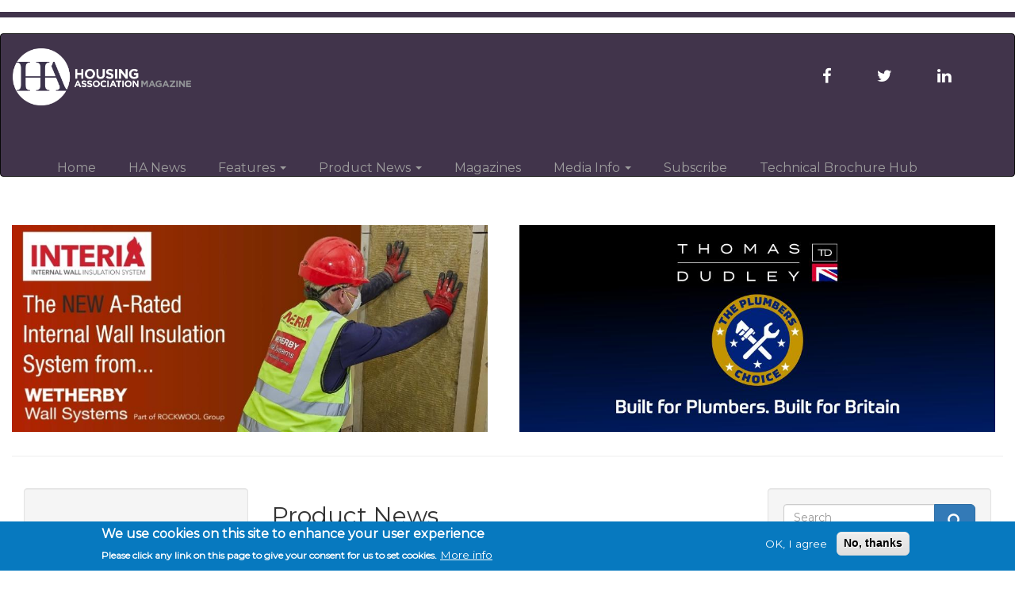

--- FILE ---
content_type: text/html; charset=UTF-8
request_url: https://www.hamag.co.uk/product-news?page=3
body_size: 72542
content:
<!DOCTYPE html>
<html  lang="en" dir="ltr">
  <head>
    <meta charset="utf-8" />
<script async src="https://www.googletagmanager.com/gtag/js?id=UA-129008123-1"></script>
<script>window.dataLayer = window.dataLayer || [];function gtag(){dataLayer.push(arguments)};gtag("js", new Date());gtag("set", "developer_id.dMDhkMT", true);gtag("config", "UA-129008123-1", {"groups":"default","anonymize_ip":true,"page_placeholder":"PLACEHOLDER_page_path","link_attribution":true});gtag("config", "G-386997829", {"groups":"default","page_placeholder":"PLACEHOLDER_page_location","link_attribution":true});</script>
<meta name="robots" content="index, follow" />
<link rel="canonical" href="https://www.hamag.co.uk/product-news" />
<meta property="fb:admins" content="HA-Magazine" />
<meta property="fb:pages" content="https://www.facebook.com/HA-Magazine-342545749835971/" />
<meta property="fb:app_id" content="342545749835971" />
<meta name="twitter:card" content="summary" />
<meta name="twitter:site" content="@ha_magazine" />
<meta name="twitter:description" content="Housing Association magazine" />
<meta name="twitter:title" content="Product News" />
<meta name="twitter:url" content="https://www.hamag.co.uk/product-news" />
<meta name="twitter:image:height" content="200" />
<meta name="twitter:image:width" content="300" />
<meta name="google-site-verification" content="https://hamag.co.uk/google679f48180e088fac.html" />
<meta name="Generator" content="Drupal 10 (https://www.drupal.org)" />
<meta name="MobileOptimized" content="width" />
<meta name="HandheldFriendly" content="true" />
<meta name="viewport" content="width=device-width, initial-scale=1.0" />
<style>div#sliding-popup, div#sliding-popup .eu-cookie-withdraw-banner, .eu-cookie-withdraw-tab {background: #0779bf} div#sliding-popup.eu-cookie-withdraw-wrapper { background: transparent; } #sliding-popup h1, #sliding-popup h2, #sliding-popup h3, #sliding-popup p, #sliding-popup label, #sliding-popup div, .eu-cookie-compliance-more-button, .eu-cookie-compliance-secondary-button, .eu-cookie-withdraw-tab { color: #ffffff;} .eu-cookie-withdraw-tab { border-color: #ffffff;}</style>
<link rel="icon" href="/sites/default/files/Housing-Association-LOGO_0.png" type="image/png" />
<script>window.a2a_config=window.a2a_config||{};a2a_config.callbacks=[];a2a_config.overlays=[];a2a_config.templates={};</script>

    <title>Product News - HA Magazine</title>
    <link rel="stylesheet" media="all" href="/sites/default/files/css/css_BPIc4VkAUf4_B6sHa05K-f0Jx8RoJPQTz1e_tEoxTSw.css?delta=0&amp;language=en&amp;theme=hamag&amp;include=eJxtzl0OgzAIAOALVXskQy11jaUYwDXeft1iosv2AuTjJ0CMxlAPD2cxJuFqLjCbmsDmkwBhY1kd7tPMvGbsibaSoc7o_-EUMcFezD2AYPGpHxygoTLhjb5lKRygDGpHyXU5kfqYogiY00MNyQdQdM-MTf0njsRxLydN19fvZ7hiX3cNQ2KhW_NHXgkwZ9I" />
<link rel="stylesheet" media="all" href="https://cdn.jsdelivr.net/npm/entreprise7pro-bootstrap@3.4.5/dist/css/bootstrap.min.css" integrity="sha256-J8Qcym3bYNXc/gGB6fs4vFv/XDiug+tOuXJlsIMrXzo=" crossorigin="anonymous" />
<link rel="stylesheet" media="all" href="https://cdn.jsdelivr.net/npm/@unicorn-fail/drupal-bootstrap-styles@0.0.2/dist/3.1.1/7.x-3.x/drupal-bootstrap.min.css" integrity="sha512-nrwoY8z0/iCnnY9J1g189dfuRMCdI5JBwgvzKvwXC4dZ+145UNBUs+VdeG/TUuYRqlQbMlL4l8U3yT7pVss9Rg==" crossorigin="anonymous" />
<link rel="stylesheet" media="all" href="https://cdn.jsdelivr.net/npm/@unicorn-fail/drupal-bootstrap-styles@0.0.2/dist/3.1.1/8.x-3.x/drupal-bootstrap.min.css" integrity="sha512-jM5OBHt8tKkl65deNLp2dhFMAwoqHBIbzSW0WiRRwJfHzGoxAFuCowGd9hYi1vU8ce5xpa5IGmZBJujm/7rVtw==" crossorigin="anonymous" />
<link rel="stylesheet" media="all" href="https://cdn.jsdelivr.net/npm/@unicorn-fail/drupal-bootstrap-styles@0.0.2/dist/3.2.0/7.x-3.x/drupal-bootstrap.min.css" integrity="sha512-U2uRfTiJxR2skZ8hIFUv5y6dOBd9s8xW+YtYScDkVzHEen0kU0G9mH8F2W27r6kWdHc0EKYGY3JTT3C4pEN+/g==" crossorigin="anonymous" />
<link rel="stylesheet" media="all" href="https://cdn.jsdelivr.net/npm/@unicorn-fail/drupal-bootstrap-styles@0.0.2/dist/3.2.0/8.x-3.x/drupal-bootstrap.min.css" integrity="sha512-JXQ3Lp7Oc2/VyHbK4DKvRSwk2MVBTb6tV5Zv/3d7UIJKlNEGT1yws9vwOVUkpsTY0o8zcbCLPpCBG2NrZMBJyQ==" crossorigin="anonymous" />
<link rel="stylesheet" media="all" href="https://cdn.jsdelivr.net/npm/@unicorn-fail/drupal-bootstrap-styles@0.0.2/dist/3.3.1/7.x-3.x/drupal-bootstrap.min.css" integrity="sha512-ZbcpXUXjMO/AFuX8V7yWatyCWP4A4HMfXirwInFWwcxibyAu7jHhwgEA1jO4Xt/UACKU29cG5MxhF/i8SpfiWA==" crossorigin="anonymous" />
<link rel="stylesheet" media="all" href="https://cdn.jsdelivr.net/npm/@unicorn-fail/drupal-bootstrap-styles@0.0.2/dist/3.3.1/8.x-3.x/drupal-bootstrap.min.css" integrity="sha512-kTMXGtKrWAdF2+qSCfCTa16wLEVDAAopNlklx4qPXPMamBQOFGHXz0HDwz1bGhstsi17f2SYVNaYVRHWYeg3RQ==" crossorigin="anonymous" />
<link rel="stylesheet" media="all" href="https://cdn.jsdelivr.net/npm/@unicorn-fail/drupal-bootstrap-styles@0.0.2/dist/3.4.0/8.x-3.x/drupal-bootstrap.min.css" integrity="sha512-tGFFYdzcicBwsd5EPO92iUIytu9UkQR3tLMbORL9sfi/WswiHkA1O3ri9yHW+5dXk18Rd+pluMeDBrPKSwNCvw==" crossorigin="anonymous" />
<link rel="stylesheet" media="all" href="/sites/default/files/css/css__FJ9GcJJn_rcBxs-U2GhgAF6J2FIMr2zT6T4k3Y9Kps.css?delta=9&amp;language=en&amp;theme=hamag&amp;include=eJxtzl0OgzAIAOALVXskQy11jaUYwDXeft1iosv2AuTjJ0CMxlAPD2cxJuFqLjCbmsDmkwBhY1kd7tPMvGbsibaSoc7o_-EUMcFezD2AYPGpHxygoTLhjb5lKRygDGpHyXU5kfqYogiY00MNyQdQdM-MTf0njsRxLydN19fvZ7hiX3cNQ2KhW_NHXgkwZ9I" />
<link rel="stylesheet" media="all" href="https://maxcdn.bootstrapcdn.com/font-awesome/4.5.0/css/font-awesome.min.css" />
<link rel="stylesheet" media="all" href="/sites/default/files/css/css_yglzFHnFowDM-jMjUus2wHONnPIuo6WTxnNLWYeIaig.css?delta=11&amp;language=en&amp;theme=hamag&amp;include=eJxtzl0OgzAIAOALVXskQy11jaUYwDXeft1iosv2AuTjJ0CMxlAPD2cxJuFqLjCbmsDmkwBhY1kd7tPMvGbsibaSoc7o_-EUMcFezD2AYPGpHxygoTLhjb5lKRygDGpHyXU5kfqYogiY00MNyQdQdM-MTf0njsRxLydN19fvZ7hiX3cNQ2KhW_NHXgkwZ9I" />
<link rel="stylesheet" media="all" href="//fonts.googleapis.com/css?family=Montserrat" />
<link rel="stylesheet" media="all" href="/sites/default/files/css/css_EcrY5lYAP2D5gA9VxwSQ8kBBwH_nrwk2EefQkrzuL0I.css?delta=13&amp;language=en&amp;theme=hamag&amp;include=eJxtzl0OgzAIAOALVXskQy11jaUYwDXeft1iosv2AuTjJ0CMxlAPD2cxJuFqLjCbmsDmkwBhY1kd7tPMvGbsibaSoc7o_-EUMcFezD2AYPGpHxygoTLhjb5lKRygDGpHyXU5kfqYogiY00MNyQdQdM-MTf0njsRxLydN19fvZ7hiX3cNQ2KhW_NHXgkwZ9I" />

    
  </head>
  <body class="path-product-news has-glyphicons">
    <a href="#main-content" class="visually-hidden focusable skip-link">
      Skip to main content
    </a>
    
      <div class="dialog-off-canvas-main-canvas" data-off-canvas-main-canvas>
    
          <header class="navbar navbar-inverse container-fluid" id="navbar" role="banner">
      
      <div class="navbar-header">
          <div class="region region-navigation">
          <a class="logo navbar-btn pull-left" href="/" title="Home" rel="home">
      <img src="/sites/default/files/HA-purple-white-logo_0.png" alt="Home" />
    </a>
      
  </div>

                          <button type="button" class="navbar-toggle" data-toggle="collapse" data-target="#navbar-collapse">
            <span class="sr-only">Toggle navigation</span>
            <span class="icon-bar"></span>
            <span class="icon-bar"></span>
            <span class="icon-bar"></span>
          </button>
              </div>

                    <div id="navbar-collapse" class="navbar-collapse collapse">
            <div class="region region-navigation-collapsible">
    <nav role="navigation" aria-labelledby="block-mainnavigation-menu" id="block-mainnavigation">
            
  <h2 class="visually-hidden" id="block-mainnavigation-menu">Main navigation</h2>
  

        
              <ul class="menu nav navbar-nav">
                            <li>
        <a href="/" data-drupal-link-system-path="&lt;front&gt;">Home</a>
                  </li>
                        <li>
        <a href="/latest-news" data-drupal-link-system-path="latest-news">HA News</a>
                  </li>
                        <li class="expanded dropdown">
        <a href="/ha-articles" class="dropdown-toggle" data-toggle="dropdown">Features <span class="caret"></span></a>
                                  <ul class="menu dropdown-menu">
                            <li>
        <a href="/articles" data-drupal-link-system-path="articles">Articles</a>
                  </li>
                        <li>
        <a href="/page/videos" data-drupal-link-system-path="page/videos">Videos</a>
                  </li>
        </ul>
  
            </li>
                        <li class="expanded dropdown">
        <a href="/product-news-test2" class="dropdown-toggle" data-toggle="dropdown">Product News <span class="caret"></span></a>
                                  <ul class="menu dropdown-menu">
                            <li>
        <a href="/product-news" data-drupal-link-system-path="product-news">Product News</a>
                  </li>
                        <li>
        <a href="/fire-safety-and-Security" data-drupal-link-system-path="fire-safety-and-Security">Fire, Safety &amp; Security</a>
                  </li>
                        <li>
        <a href="/interiors" data-drupal-link-system-path="interiors">Interiors</a>
                  </li>
                        <li>
        <a href="/heating-and-ventilation" data-drupal-link-system-path="heating-and-ventilation">Heating &amp; Ventilation</a>
                  </li>
                        <li>
        <a href="/sustainables" data-drupal-link-system-path="sustainables">Sustainability</a>
                  </li>
                        <li>
        <a href="/the-building-envelope" data-drupal-link-system-path="the-building-envelope">The Building Envelope</a>
                  </li>
        </ul>
  
            </li>
                        <li>
        <a href="/magazines" data-drupal-link-system-path="magazines">Magazines</a>
                  </li>
                        <li class="expanded dropdown">
        <a href="/contact" class="dropdown-toggle" data-toggle="dropdown">Media Info <span class="caret"></span></a>
                                  <ul class="menu dropdown-menu">
                            <li>
        <a href="/media-info" data-drupal-link-system-path="media-info">Media Info</a>
                  </li>
                        <li>
        <a href="/contact-us" data-drupal-link-system-path="contact-us">Contact Us</a>
                  </li>
        </ul>
  
            </li>
                        <li>
        <a href="/subscribe" data-drupal-link-system-path="subscribe">Subscribe</a>
                  </li>
                        <li>
        <a href="/Technical-Brochure-Hub" data-drupal-link-system-path="Technical-Brochure-Hub">Technical Brochure Hub</a>
                  </li>
        </ul>
  


  </nav>

  </div>

          <!-- Start: Social media links -->
                      <div class="social-media-hd">
                       <a href="https://www.facebook.com/housingassociationmag/"  class="facebook" target="_blank" ><i class="fa fa-facebook"></i></a>
                       <!-- <a href="https://plus.google.com/b/112158505915832625599/"  class="google-plus" target="_blank" ><i class="fa fa-google-plus"></i></a> -->
                       <a href="https://twitter.com/ha_magazine" class="twitter" target="_blank" ><i class="fa fa-twitter"></i></a>
                       <a href="https://www.linkedin.com/in/euromedia-associates-4a518a41/" class="linkedin" target="_blank"><i class="fa fa-linkedin"></i></a>
                       <!-- <a href="" class="pinterest" target="_blank" ><i class="fa fa-pinterest"></i></a>  -->
                       <!-- <a href="https://www.instagram.com/gardentradespecialist/" class="instagram" target="_blank"><i class="fa fa-instagram"></i></a> -->
                      </div>
                  <!-- End: Social media links -->
        </div>
            


    </header>
  
  <div role="main" class="main-container container-fluid js-quickedit-main-content">
    <div class="row">

                              <div class="col-sm-12" role="heading">
            
          </div>
              
                              <div class="col-sm-12" role="banner_header">
              <div class="region region-banner-header">
    <div class="views-element-container block block-views block-views-blockpage-banners-block-1" id="block-views-block-page-banners-block-1">
  
    
      <div class="content">
      <div class="form-group"><div class="banner-view view view-page-banners view-id-page_banners view-display-id-block_1 js-view-dom-id-1a9f6e106d976f1e9e0c42f30bbd23c174a770633e347e49a6c62906c0869669">
  
    
      
      <div class="view-content">
      

<div id="views-bootstrap-page-banners-block-1" class="carousel slide" data-ride="carousel" data-interval="8000" data-pause="hover" data-wrap="1">

    
    <div class="carousel-inner" role="listbox">
                                <div  class="item row active">
            <div class="col-sm-6">
                <a href="https://www.wall-systems.co.uk/interia-internal-wall-insulation-iwi-systems/    


" target="_blank">  <img loading="lazy" src="/sites/default/files/styles/banner_image_920_x_400/public/2025-12/HA%20InteriA%20Web%20Banner%20910px%20%20x%20395px%20.jpg?itok=V57My6bP" width="920" height="400" alt="The INTERIA: New A-Rated Internal Wall Insulation from Wetherby Wall Systems" title="The INTERIA: New A-Rated Internal Wall Insulation from Wetherby Wall Systems" class="img-responsive" />


</a>
                      </div>
                            <div class="col-sm-6">
                <a href="https://pages.thomasdudley.co.uk/Plumbers_Choice    


" target="_blank">  <img loading="lazy" src="/sites/default/files/styles/banner_image_920_x_400/public/2025-12/HA_Mag_Plumber%20Choice%20Banner2.jpg?itok=VDNsheEJ" width="920" height="400" alt="The Plumbers Choice: Built for PLumbers. Built for Britain" title="The Plumbers Choice: Built for PLumbers. Built for Britain" class="img-responsive" />


</a>
                      </div>
              </div>
                                      <div  class="item row">
            <div class="col-sm-6">
                <a href="https://valcan.co.uk/facade-hub/?utm_source=HAMag&amp;utm_medium=Banner&amp;utm_campaign=Jan-HA-Mag&amp;utm_id=Jan-HA-Mag%20%20%20%20%0A%0A%0A" target="_blank">  <img loading="lazy" src="/sites/default/files/styles/banner_image_920_x_400/public/2025-12/HA%20Magazine%20Banners-4-HA%20Magazine%20Banner.png?itok=oARin5BB" width="920" height="400" alt="Facade HUB 2026 - register for free" title="Facade HUB 2026 - register for free" class="img-responsive" />


</a>
                      </div>
                            <div class="col-sm-6">
                <a href="http://www.spirotech.co.uk    


" target="_blank">  <img loading="lazy" src="/sites/default/files/styles/banner_image_920_x_400/public/2025-11/SpiroTrap%20MBC%20Banner.jpg?itok=lIfDw0AU" width="920" height="400" alt="Keeping heating systems clean, efficient and reliable" title="Keeping heating systems clean, efficient and reliable" class="img-responsive" />


</a>
                      </div>
              </div>
                                      <div  class="item row">
            <div class="col-sm-6">
                <a href="https://idealheating.com/social-housing-heat-pumps    


" target="_blank">  <img loading="lazy" src="/sites/default/files/styles/banner_image_920_x_400/public/2025-10/IHD_251003_Housing_Association_Digital_Banner.jpg?itok=Ratvtogf" width="920" height="400" alt="A warranty that is more than paperwork" title="A warranty that is more than paperwork" class="img-responsive" />


</a>
                      </div>
                            <div class="col-sm-6">
                <a href="https://www.vicaima.com/en-gb/new-ideas/finishes/dekordor-hd-expressions    


" target="_blank">  <img loading="lazy" src="/sites/default/files/styles/banner_image_920_x_400/public/2025-10/Vicaima-DK-HD-Expressions-910x395px.jpg?itok=m1j8Y7aH" width="920" height="400" alt="Dekordor® HD Expressions Distintive Wood Character" title="Dekordor® HD Expressions Distintive Wood Character" class="img-responsive" />


</a>
                      </div>
              </div>
                                      <div  class="item row">
            <div class="col-sm-6">
                <a href="https://www.shelforce.com/products/fire-doors/    


" target="_blank">  <img loading="lazy" src="/sites/default/files/styles/banner_image_920_x_400/public/2025-10/October%2025%20Fireshel%20Banner-01.png?itok=0u8uEvUc" width="920" height="400" alt="The fire door solution you can trust" title="The fire door solution you can trust" class="img-responsive" />


</a>
                      </div>
                            <div class="col-sm-6">
                <a href="https://www.partb.co.uk/courses    


" target="_blank">  <img loading="lazy" src="/sites/default/files/styles/banner_image_920_x_400/public/2026-01/PART-B-FEB-APR-BANNER_0.jpg?itok=pisw_C1t" width="920" height="400" alt="Looking for fire safety training?" title="Looking for fire safety training?" class="img-responsive" />


</a>
                      </div>
              </div>
                                      <div  class="item row">
            <div class="col-sm-6">
                <a href="https://www.doordatasystems.co.uk    


" target="_blank">  <img loading="lazy" src="/sites/default/files/styles/banner_image_920_x_400/public/2025-05/DDS-Banner.jpg?itok=zJeU8UiJ" width="920" height="400" alt="The most advanced system for the management of fire doors" title="The most advanced system for the management of fire doors" class="img-responsive" />


</a>
                      </div>
                            <div class="col-sm-6">
                <a href="https://www.wall-systems.co.uk/soqel/    


" target="_blank">  <img loading="lazy" src="/sites/default/files/styles/banner_image_920_x_400/public/2025-03/Wetherby%20Wall%20Systems%20Ltd%20-%20Housing%20Association%20Web%20Banner%20-%20SOQEL%20%281%29.jpg?itok=vX2mIJ4T" width="920" height="400" alt="SOQEL A2 Rated EWI system" title="SOQEL A2 Rated EWI system" class="img-responsive" />


</a>
                      </div>
              </div>
                                      <div  class="item row">
            <div class="col-sm-6">
                <a href="https://www.outdoordeck.co.uk/finishes/zerodeck-porcelain    


" target="_blank">  <img loading="lazy" src="/sites/default/files/styles/banner_image_920_x_400/public/2025-09/Housing%20Association%20Web%20Banner%20V3.jpg?itok=6KzSZp80" width="920" height="400" alt="Zerodeck Porcelain Fire-Rated Decking" title="Zerodeck Porcelain Fire-Rated Decking" class="img-responsive" />


</a>
                      </div>
                            <div class="col-sm-6">
                <a href="https://www.akw-ltd.co.uk/virtualshowroom/    


" target="_blank">  <img loading="lazy" src="/sites/default/files/styles/banner_image_920_x_400/public/2025-09/FINAL-v1.0-AKW-HA-Magazine-Website-Banner-Virtual-Showroom.jpg?itok=M2WktAhR" width="920" height="400" alt="A digital innovation from AKW" title="A digital innovation from AKW" class="img-responsive" />


</a>
                      </div>
              </div>
                                      <div  class="item row">
            <div class="col-sm-6">
                <a href="https://pendock.co.uk/casings-for-services/?utm_source=HA%20online&amp;utm_medium=Web%20banner-May%202025&amp;utm_campaign=Prof%E2%80%A6%20%20%20%20%0A%0A%0A" target="_blank">  <img loading="lazy" src="/sites/default/files/styles/banner_image_920_x_400/public/2025-02/PEN-T4266%20-%20HA%20-%20Web%20banner%20-%20Feb%2025%20-%20910x395.jpg?itok=l-Zp80QD" width="920" height="400" alt="For the perfect finish PENDOCK" title="For the perfect finish PENDOCK" class="img-responsive" />


</a>
                      </div>
                            <div class="col-sm-6">
                <a href="https://www.cornerstone-ltd.co.uk    


" target="_blank">  <img loading="lazy" src="/sites/default/files/styles/banner_image_920_x_400/public/2025-01/Cornerstone-Banner.jpg?itok=DDC134DH" width="920" height="400" alt="End the damp and mould SOS" title="End the damp and mould SOS" class="img-responsive" />


</a>
                      </div>
              </div>
                                      <div  class="item row">
            <div class="col-sm-6">
                <a href="http://www.shelforce.com    


" target="_blank">  <img loading="lazy" src="/sites/default/files/styles/banner_image_920_x_400/public/2025-01/Shelforce%20Banner%20Jan%202025.jpg?itok=eA6-E9mM" width="920" height="400" alt="Your social housing partner" title="You social housing partner" class="img-responsive" />


</a>
                      </div>
            </div>

    </div>

    </div>
  
            <div class="view-footer">
      <hr>
    </div>
    </div>
</div>

    </div>
  </div>

  </div>

          </div>
              
                              <aside class="col-sm-3" role="complementary">
              <div class="well region region-sidebar-first">
    <div class="views-element-container block block-views block-views-blocksubscribe-sidebar-block-1" id="block-hamag-views-block-subscribe-sidebar-block-1">
  
    
      <div class="content">
      <div class="form-group"><div class="skyscraper-view view view-subscribe-sidebar view-id-subscribe_sidebar view-display-id-block_1 js-view-dom-id-765fed12356eda4b7bc63461fd95e5a732de71d149ff7488d3ec6cbc66848394">
  
    
      
      <div class="view-content">
          <div class="views-row"><div class="views-field views-field-field-image"><div class="field-content"><a href="https://bit.ly/4fvivqM   

 " target="_blank">  <img loading="lazy" src="/sites/default/files/2024-11/subs-forms.jpg" width="250" height="250" alt="HA Magazine FREE Subscription" title="HA Magazine FREE Subscription" class="img-responsive" />

</a></div></div></div>

    </div>
  
          </div>
</div>

    </div>
  </div>
<div class="views-element-container block block-views block-views-blockhomepage-page-skyscrapers-block-65" id="block-hamag-views-block-homepage-page-skyscrapers-block-65">
  
    
      <div class="content">
      <div class="form-group"><div class="skyscraper-view view view-homepage-page-skyscrapers view-id-homepage_page_skyscrapers view-display-id-block_65 js-view-dom-id-ef31a84e415d719dfb6e62676c4ae157ad6823413c6fd8df3afc142b916597ea">
  
    
      
      <div class="view-content">
          <div class="views-row"><div class="views-field views-field-field-image"><div class="field-content"><a href="https://www.youtube.com/watch?v=F5vtHGh2LNo%20%20%20%0A%0A" target="_blank">  <img loading="lazy" src="/sites/default/files/2025-02/Shelforce-button_2.jpg" width="264" height="428" alt="Shelforce leading manufacturers of PVCu windows &amp; doors" title="Shelforce leading manufacturers of PVCu windows &amp; doors" class="img-responsive" />

</a></div></div></div>

    </div>
  
          </div>
</div>

    </div>
  </div>
<div class="views-element-container block block-views block-views-blockhomepage-page-skyscrapers-block-37" id="block-hamag-views-block-homepage-page-skyscrapers-block-37">
  
    
      <div class="content">
      <div class="form-group"><div class="skyscraper-view view view-homepage-page-skyscrapers view-id-homepage_page_skyscrapers view-display-id-block_37 js-view-dom-id-fd7c5e7c94e552a89eec92e8781f109fa29202d295b28b30cf879c3bbe5145ac">
  
    
      
      <div class="view-content">
          <div class="views-row"><div class="views-field views-field-field-image"><div class="field-content"><a href="https://goplastic.co.uk/product/normandie-bin-bays/   

" target="_blank">  <img loading="lazy" src="/sites/default/files/2024-03/Go%20Plastic%20button.jpg" width="264" height="300" alt="Bin Bay Screens - solid recycled plastic" title="Bin Bay Screens - solid recycled plastic" class="img-responsive" />

</a></div></div></div>

    </div>
  
          </div>
</div>

    </div>
  </div>
<div class="views-element-container block block-views block-views-blockhomepage-page-skyscrapers-block-18" id="block-hamag-views-block-homepage-page-skyscrapers-block-18">
  
    
      <div class="content">
      <div class="form-group"><div class="skyscraper-view view view-homepage-page-skyscrapers view-id-homepage_page_skyscrapers view-display-id-block_18 js-view-dom-id-52c3d15248b2abc031d0a12cea4ecb6dc5679c1369256b8cdb141ba1c3611a1e">
  
    
      
  
          </div>
</div>

    </div>
  </div>
<div class="views-element-container block block-views block-views-blockhomepage-page-skyscrapers-block-17" id="block-views-block-homepage-page-skyscrapers-block-17">
  
    
      <div class="content">
      <div class="form-group"><div class="skyscraper-view view view-homepage-page-skyscrapers view-id-homepage_page_skyscrapers view-display-id-block_17 js-view-dom-id-210831e856baa21f4f36741d859fab367a1067acfcd4a2bb4016c7076eba5fec">
  
    
      
  
          </div>
</div>

    </div>
  </div>

  </div>

          </aside>
              
            
      <section class="col-sm-6">

                
                
                
                
                          <a id="main-content"></a>
            <div class="region region-content">
    <div data-drupal-messages-fallback class="hidden"></div>    <h1 class="page-header">Product News</h1>

  <div class="views-element-container form-group"><div class="view view-product-news view-id-product_news view-display-id-page_1 js-view-dom-id-266f16ad6a283b141ad809fff747eb7edddb77154eb27ed57cb80152d63cf939">
  
    
      <div class="view-header">
      
    </div>
      
      <div class="view-content">
      <div id="views-bootstrap-product-news-page-1"  class="grid views-view-grid horizontal">
            <div class="row">
                  <div class="grid-item col col-xs-12 col-sm-12 col-md-4 col-lg-3">
            <h4 class="views-field views-field-title grid-title"><span class="field-content"><a href="/building-envelope/valcan-reclads-southampton-residential-block" hreflang="en">Valcan reclads Southampton residential block</a></span></h4><div class="views-field views-field-field-image"><div class="field-content"><div class="grid-image_6085" style="background-image: url('https://www.hamag.co.uk/sites/default/files/styles/grid_style_400_x_300/public/2025-05/600px_Empire-Gantry-10_0.jpg?itok=hug-3xg2');">
  &nbsp;
</div>
</div></div><div class="views-field views-field-body grid-overlay"><div class="field-content"><p>Empire View and Gantry Court are nine-storey residential blocks close to the centre of Southampton. Due to fire safety concerns, in 2021 works…</p></div></div><strong class="views-field views-field-field-categories grid-category"><div class="field-content"><a href="/product-news/exterior-building-envelope" hreflang="en">The Building Envelope</a></div></strong>
          </div>
                      <div class="clearfix visible-xs-block"></div>
          
                      <div class="clearfix visible-sm-block"></div>
          
          
                            <div class="grid-item col col-xs-12 col-sm-12 col-md-4 col-lg-3">
            <h4 class="views-field views-field-title grid-title"><span class="field-content"><a href="/building-envelope/ejots-crack-preventing-reveal-beads-help-optimise-ewi-performance" hreflang="en">EJOT’s crack-preventing reveal beads help optimise EWI performance </a></span></h4><div class="views-field views-field-field-image"><div class="field-content"><div class="grid-image_6080" style="background-image: url('https://www.hamag.co.uk/sites/default/files/styles/grid_style_400_x_300/public/2025-05/600px_8.jpg?itok=ipjQdzuY');">
  &nbsp;
</div>
</div></div><div class="views-field views-field-body grid-overlay"><div class="field-content"><p>EJOT’s range of innovative PVC profiles can play a key role in minimising the risk of cracks developing around window and door frames in rendered…</p></div></div><strong class="views-field views-field-field-categories grid-category"><div class="field-content"><a href="/product-news/exterior-building-envelope" hreflang="en">The Building Envelope</a></div></strong>
          </div>
                      <div class="clearfix visible-xs-block"></div>
          
                      <div class="clearfix visible-sm-block"></div>
          
          
                            <div class="grid-item col col-xs-12 col-sm-12 col-md-4 col-lg-3">
            <h4 class="views-field views-field-title grid-title"><span class="field-content"><a href="/heating-and-ventilation/preparing-net-zero-role-data-and-collaboration-decarbonising-social-housing" hreflang="en">Preparing for Net Zero: The Role of Data and Collaboration in Decarbonising Social Housing</a></span></h4><div class="views-field views-field-field-image"><div class="field-content"><div class="grid-image_6072" style="background-image: url('https://www.hamag.co.uk/sites/default/files/styles/grid_style_400_x_300/public/2025-05/600pxCROP_RS3442_Kelso-2122_Semi-detached.jpg?itok=HdS1TvC-');">
  &nbsp;
</div>
</div></div><div class="views-field views-field-body grid-overlay"><div class="field-content"><p><em><strong>Ian Cochran, Head of Consultancy at Changeworks, on how the organisation is supporting housing associations in Scotland to prepare for…</strong></em></p></div></div><strong class="views-field views-field-field-categories grid-category"><div class="field-content"><a href="/product-news/heating" hreflang="en">Heating and Ventilation</a></div></strong>
          </div>
                      <div class="clearfix visible-xs-block"></div>
          
                      <div class="clearfix visible-sm-block"></div>
          
                      <div class="clearfix visible-md-block"></div>
          
                            <div class="grid-item col col-xs-12 col-sm-12 col-md-4 col-lg-3">
            <h4 class="views-field views-field-title grid-title"><span class="field-content"><a href="/refurb-and-maintenance/arma-metal-pipe-boxing-energy-efficient-heating" hreflang="en">Arma metal pipe boxing for energy efficient heating.</a></span></h4><div class="views-field views-field-field-image"><div class="field-content"><div class="grid-image_6066" style="background-image: url('https://www.hamag.co.uk/sites/default/files/styles/grid_style_400_x_300/public/2025-05/600px_01-IMG_2827-corrected-MASTER-300dpi-edit-GF-2-1500x1000px_0.jpg?itok=ipWZ6blm');">
  &nbsp;
</div>
</div></div><div class="views-field views-field-body grid-overlay"><div class="field-content"><p>With carbon reduction and energy efficiency driving the installation of cleaner heating solutions, the need to conceal exterior pipework and…</p></div></div><strong class="views-field views-field-field-categories grid-category"><div class="field-content"><a href="/product-news/refurb" hreflang="en">Refurb and maintenance</a></div></strong>
          </div>
                      <div class="clearfix visible-xs-block"></div>
          
                      <div class="clearfix visible-sm-block"></div>
          
          
                      <div class="clearfix visible-lg-block"></div>
                        </div>
          <div class="row">
                  <div class="grid-item col col-xs-12 col-sm-12 col-md-4 col-lg-3">
            <h4 class="views-field views-field-title grid-title"><span class="field-content"><a href="/heating-and-ventilation/vericon-systems-launches-new-mouldsense-solution-help-landlords-and-tenants" hreflang="en">Vericon Systems launches new MouldSense solution to help landlords and tenants breathe easy</a></span></h4><div class="views-field views-field-field-image"><div class="field-content"><div class="grid-image_6055" style="background-image: url('https://www.hamag.co.uk/sites/default/files/styles/grid_style_400_x_300/public/2025-05/VS_ALguide_image2.jpg?itok=8rgQ_FiA');">
  &nbsp;
</div>
</div></div><div class="views-field views-field-body grid-overlay"><div class="field-content"><p>Vericon Systems, a leading manufacturer of remote technologies to manage and control essential building services, has launched MouldSense, a new…</p></div></div><strong class="views-field views-field-field-categories grid-category"><div class="field-content"><a href="/product-news/heating" hreflang="en">Heating and Ventilation</a></div></strong>
          </div>
                      <div class="clearfix visible-xs-block"></div>
          
                      <div class="clearfix visible-sm-block"></div>
          
          
                            <div class="grid-item col col-xs-12 col-sm-12 col-md-4 col-lg-3">
            <h4 class="views-field views-field-title grid-title"><span class="field-content"><a href="/building-envelope/wetherby-wall-systems-launches-uks-first-fire-tested-below-dpc-insulation-system" hreflang="en">Wetherby Wall Systems launches the UK’s first Fire-Tested Below DPC Insulation System</a></span></h4><div class="views-field views-field-field-image"><div class="field-content"><div class="grid-image_6047" style="background-image: url('https://www.hamag.co.uk/sites/default/files/styles/grid_style_400_x_300/public/2025-04/5_HECKinar_FOKUS_Sockel_1_FB_1200x628%281%29_1.jpg?itok=9kXAlCbS');">
  &nbsp;
</div>
</div></div><div class="views-field views-field-body grid-overlay"><div class="field-content"><p>Wetherby Wall Systems, part of the ROCKWOOL Group, is delighted to announce the launch of SOQEL A2, a fully compliant, impact-resistant, and…</p></div></div><strong class="views-field views-field-field-categories grid-category"><div class="field-content"><a href="/product-news/exterior-building-envelope" hreflang="en">The Building Envelope</a></div></strong>
          </div>
                      <div class="clearfix visible-xs-block"></div>
          
                      <div class="clearfix visible-sm-block"></div>
          
          
                            <div class="grid-item col col-xs-12 col-sm-12 col-md-4 col-lg-3">
            <h4 class="views-field views-field-title grid-title"><span class="field-content"><a href="/fire-security-and-safety/making-tenants-property-safe-wind-uplift-solutions-keep-pavers-place" hreflang="en">Making Tenants &amp; Property Safe: Wind uplift solutions to keep pavers in place</a></span></h4><div class="views-field views-field-field-image"><div class="field-content"><div class="grid-image_6040" style="background-image: url('https://www.hamag.co.uk/sites/default/files/styles/grid_style_400_x_300/public/2025-04/600px_testing-A-FIX-WIND-SAFE_0.jpg?itok=98Mt_gMO');">
  &nbsp;
</div>
</div></div><div class="views-field views-field-body grid-overlay"><div class="field-content"><p>With ‘once in a generation’ weather events becoming more frequent and the increase in outdoor space on tall buildings, it’s no wonder that many of…</p></div></div><strong class="views-field views-field-field-categories grid-category"><div class="field-content"><a href="/product-news/housingservices" hreflang="en">Fire, Security and Safety</a></div></strong>
          </div>
                      <div class="clearfix visible-xs-block"></div>
          
                      <div class="clearfix visible-sm-block"></div>
          
                      <div class="clearfix visible-md-block"></div>
          
                            <div class="grid-item col col-xs-12 col-sm-12 col-md-4 col-lg-3">
            <h4 class="views-field views-field-title grid-title"><span class="field-content"><a href="/refurb-and-maintenance/valcans-evverlapr-a2-fire-rated-fibre-cement-planks-chosen-refurbishment" hreflang="en">Valcan’s Evverlap® A2 Fire Rated Fibre Cement Planks chosen for refurbishment project in Bodmin, Cornwall</a></span></h4><div class="views-field views-field-field-image"><div class="field-content"><div class="grid-image_6025" style="background-image: url('https://www.hamag.co.uk/sites/default/files/styles/grid_style_400_x_300/public/2025-04/cropped.jpg?itok=Xg9KgFdy');">
  &nbsp;
</div>
</div></div><div class="views-field views-field-body grid-overlay"><div class="field-content"><p>The construction project at Gregorys Court in Bodmin, Cornwall, was part of a £79 Million upgrade to council houses across the region. The…</p></div></div><strong class="views-field views-field-field-categories grid-category"><div class="field-content"><a href="/product-news/refurb" hreflang="en">Refurb and maintenance</a></div></strong>
          </div>
                      <div class="clearfix visible-xs-block"></div>
          
                      <div class="clearfix visible-sm-block"></div>
          
          
                      <div class="clearfix visible-lg-block"></div>
                        </div>
          <div class="row">
                  <div class="grid-item col col-xs-12 col-sm-12 col-md-4 col-lg-3">
            <h4 class="views-field views-field-title grid-title"><span class="field-content"><a href="/refurb-and-maintenance/uk-boxings-easily-covers-fire-sprinkler-pipework" hreflang="en">UK Boxings easily covers fire sprinkler pipework </a></span></h4><div class="views-field views-field-field-image"><div class="field-content"><div class="grid-image_6015" style="background-image: url('https://www.hamag.co.uk/sites/default/files/styles/grid_style_400_x_300/public/2025-04/600px-image-1_0.jpg?itok=lJ1hXOLx');">
  &nbsp;
</div>
</div></div><div class="views-field views-field-body grid-overlay"><div class="field-content"><p>When retro-fitting fire sprinkler systems, the UK Boxings range of pre-finished pipe and fire sprinkler boxing provides a consistent finish to…</p></div></div><strong class="views-field views-field-field-categories grid-category"><div class="field-content"><a href="/product-news/refurb" hreflang="en">Refurb and maintenance</a></div></strong>
          </div>
                      <div class="clearfix visible-xs-block"></div>
          
                      <div class="clearfix visible-sm-block"></div>
          
          
                            <div class="grid-item col col-xs-12 col-sm-12 col-md-4 col-lg-3">
            <h4 class="views-field views-field-title grid-title"><span class="field-content"><a href="/fire-security-and-safety/balconies-roof-terraces-walkways-understanding-difference-can-lead" hreflang="en">Balconies, roof terraces &amp; walkways – understanding the difference can lead to significant savings, as well as keeping your tenants safe</a></span></h4><div class="views-field views-field-field-image"><div class="field-content"><div class="grid-image_5998" style="background-image: url('https://www.hamag.co.uk/sites/default/files/styles/grid_style_400_x_300/public/2025-03/600px_Riviera.jpg?itok=TAyFciOc');">
  &nbsp;
</div>
</div></div><div class="views-field views-field-body grid-overlay"><div class="field-content"><p>In the wake of the Grenfell Tower tragedy in 2017, stringent regulations have been put in place to ensure the safety of outdoor areas,…</p></div></div><strong class="views-field views-field-field-categories grid-category"><div class="field-content"><a href="/product-news/housingservices" hreflang="en">Fire, Security and Safety</a></div></strong>
          </div>
                      <div class="clearfix visible-xs-block"></div>
          
                      <div class="clearfix visible-sm-block"></div>
          
          
                            <div class="grid-item col col-xs-12 col-sm-12 col-md-4 col-lg-3">
            <h4 class="views-field views-field-title grid-title"><span class="field-content"><a href="/heating-and-ventilation/boosting-property-band-ratings-honeywell-home-evohome" hreflang="en">Boosting property band ratings with Honeywell Home evohome</a></span></h4><div class="views-field views-field-field-image"><div class="field-content"><div class="grid-image_5993" style="background-image: url('https://www.hamag.co.uk/sites/default/files/styles/grid_style_400_x_300/public/2025-03/600px_Evohome-Essentials-Pack_Hi-res-%281%29_1.jpg?itok=2KYS0H5-');">
  &nbsp;
</div>
</div></div><div class="views-field views-field-body grid-overlay"><div class="field-content"><p>Effectively accessing and maximising government funding is key for social housing providers looking to boost energy efficiencies for tenants,…</p></div></div><strong class="views-field views-field-field-categories grid-category"><div class="field-content"><a href="/product-news/heating" hreflang="en">Heating and Ventilation</a></div></strong>
          </div>
                      <div class="clearfix visible-xs-block"></div>
          
                      <div class="clearfix visible-sm-block"></div>
          
                      <div class="clearfix visible-md-block"></div>
          
                            <div class="grid-item col col-xs-12 col-sm-12 col-md-4 col-lg-3">
            <h4 class="views-field views-field-title grid-title"><span class="field-content"><a href="/fire-security-and-safety/click-scolmore-set-revolutionise-electrical-installations" hreflang="en">Click Scolmore set to revolutionise electrical installations</a></span></h4><div class="views-field views-field-field-image"><div class="field-content"><div class="grid-image_5986" style="background-image: url('https://www.hamag.co.uk/sites/default/files/styles/grid_style_400_x_300/public/2025-03/300px_Elucian-Three-Phase-Launch-Image-2_0.jpg?itok=z_TEX3Dl');">
  &nbsp;
</div>
</div></div><div class="views-field views-field-body grid-overlay"><div class="field-content"><p><strong>Scolmore Group is a leading manufacturer of electrical accessories, circuit protection, lighting, home automation, security and cable…</strong></p></div></div><strong class="views-field views-field-field-categories grid-category"><div class="field-content"><a href="/product-news/housingservices" hreflang="en">Fire, Security and Safety</a></div></strong>
          </div>
                      <div class="clearfix visible-xs-block"></div>
          
                      <div class="clearfix visible-sm-block"></div>
          
          
                      <div class="clearfix visible-lg-block"></div>
                        </div>
          <div class="row">
                  <div class="grid-item col col-xs-12 col-sm-12 col-md-4 col-lg-3">
            <h4 class="views-field views-field-title grid-title"><span class="field-content"><a href="/fire-security-and-safety/leading-way-higher-fire-door-safety-standards" hreflang="en">Leading the way for higher fire door safety standards</a></span></h4><div class="views-field views-field-field-image"><div class="field-content"><div class="grid-image_5979" style="background-image: url('https://www.hamag.co.uk/sites/default/files/styles/grid_style_400_x_300/public/2025-03/600px_IMG_4999_2.jpg?itok=YWV2yYH4');">
  &nbsp;
</div>
</div></div><div class="views-field views-field-body grid-overlay"><div class="field-content"><p><em><strong>Having been involved for many years in fire rated products, gaining invaluable knowledge and insight into the composite fire door…</strong></em></p></div></div><strong class="views-field views-field-field-categories grid-category"><div class="field-content"><a href="/product-news/housingservices" hreflang="en">Fire, Security and Safety</a></div></strong>
          </div>
                      <div class="clearfix visible-xs-block"></div>
          
                      <div class="clearfix visible-sm-block"></div>
          
          
                            <div class="grid-item col col-xs-12 col-sm-12 col-md-4 col-lg-3">
            <h4 class="views-field views-field-title grid-title"><span class="field-content"><a href="/fire-security-and-safety/rapierstars-fastener-innovation-delivers-superior-windows-and-doors" hreflang="en">Rapierstar’s fastener innovation delivers superior windows and doors</a></span></h4><div class="views-field views-field-field-image"><div class="field-content"><div class="grid-image_5975" style="background-image: url('https://www.hamag.co.uk/sites/default/files/styles/grid_style_400_x_300/public/2025-03/300px_Rapierstar-stainless-steel-screws_0.jpg?itok=4q5qlOx3');">
  &nbsp;
</div>
</div></div><div class="views-field views-field-body grid-overlay"><div class="field-content"><p>Continuous innovation in fastening technology by Rapierstar is enabling housing specifiers and contractors to achieve ever higher performance…</p></div></div><strong class="views-field views-field-field-categories grid-category"><div class="field-content"><a href="/product-news/housingservices" hreflang="en">Fire, Security and Safety</a></div></strong>
          </div>
                      <div class="clearfix visible-xs-block"></div>
          
                      <div class="clearfix visible-sm-block"></div>
          
          
                            <div class="grid-item col col-xs-12 col-sm-12 col-md-4 col-lg-3">
            <h4 class="views-field views-field-title grid-title"><span class="field-content"><a href="/heating-and-ventilation/transform-way-you-manage-your-properties-enhanced-resident-living" hreflang="en">Transform the way you manage your properties for enhanced resident living</a></span></h4><div class="views-field views-field-field-image"><div class="field-content"><div class="grid-image_5971" style="background-image: url('https://www.hamag.co.uk/sites/default/files/styles/grid_style_400_x_300/public/2025-03/HomeHub_0.jpg?itok=NJi2MlWO');">
  &nbsp;
</div>
</div></div><div class="views-field views-field-body grid-overlay"><div class="field-content"><p>Housing associations and property managers have many responsibilities. But fundamentally, they are responsible for ensuring that their resident’s…</p></div></div><strong class="views-field views-field-field-categories grid-category"><div class="field-content"><a href="/product-news/heating" hreflang="en">Heating and Ventilation</a></div></strong>
          </div>
                      <div class="clearfix visible-xs-block"></div>
          
                      <div class="clearfix visible-sm-block"></div>
          
                      <div class="clearfix visible-md-block"></div>
          
                            <div class="grid-item col col-xs-12 col-sm-12 col-md-4 col-lg-3">
            <h4 class="views-field views-field-title grid-title"><span class="field-content"><a href="/refurb-and-maintenance/get-shape-encasement-pipe-boxing" hreflang="en">Get in shape with Encasement pipe boxing</a></span></h4><div class="views-field views-field-field-image"><div class="field-content"><div class="grid-image_5964" style="background-image: url('https://www.hamag.co.uk/sites/default/files/styles/grid_style_400_x_300/public/2025-03/600px_01-IMG_1162-SR-corrected-GF-1-1500x1000px.jpg?itok=h6f0ir7M');">
  &nbsp;
</div>
</div></div><div class="views-field views-field-body grid-overlay"><div class="field-content"><p>Whatever pipework you need to conceal, Encasement’s <a href="https://encasement.co.uk/pipe-boxing/" target="_blank"><strong>Vetta pipe boxing…</strong></a></p></div></div><strong class="views-field views-field-field-categories grid-category"><div class="field-content"><a href="/product-news/refurb" hreflang="en">Refurb and maintenance</a></div></strong>
          </div>
                      <div class="clearfix visible-xs-block"></div>
          
                      <div class="clearfix visible-sm-block"></div>
          
          
                      <div class="clearfix visible-lg-block"></div>
                        </div>
          <div class="row">
                  <div class="grid-item col col-xs-12 col-sm-12 col-md-4 col-lg-3">
            <h4 class="views-field views-field-title grid-title"><span class="field-content"><a href="/fire-security-and-safety/kidde-launches-wireless-fire-alarm-controller-effortless-and-regular" hreflang="en">Kidde launches wireless fire alarm controller for effortless and regular testing</a></span></h4><div class="views-field views-field-field-image"><div class="field-content"><div class="grid-image_5935" style="background-image: url('https://www.hamag.co.uk/sites/default/files/styles/grid_style_400_x_300/public/2025-02/Kidde_Cavius%20Switch.jpg?itok=PDxyP5bv');">
  &nbsp;
</div>
</div></div><div class="views-field views-field-body grid-overlay"><div class="field-content"><p>Kidde Safety Europe, a leading manufacturer of residential fire safety equipment, is proud to announce the launch of its innovative CV9101 Fire…</p></div></div><strong class="views-field views-field-field-categories grid-category"><div class="field-content"><a href="/product-news/housingservices" hreflang="en">Fire, Security and Safety</a></div></strong>
          </div>
                      <div class="clearfix visible-xs-block"></div>
          
                      <div class="clearfix visible-sm-block"></div>
          
          
                            <div class="grid-item col col-xs-12 col-sm-12 col-md-4 col-lg-3">
            <h4 class="views-field views-field-title grid-title"><span class="field-content"><a href="/interiors/2025-vicaima-interactive-interior-door-selector" hreflang="en">2025 Vicaima Interactive Interior Door Selector</a></span></h4><div class="views-field views-field-field-image"><div class="field-content"><div class="grid-image_5932" style="background-image: url('https://www.hamag.co.uk/sites/default/files/styles/grid_style_400_x_300/public/2025-02/600px_IDS.jpg?itok=2Xosiz94');">
  &nbsp;
</div>
</div></div><div class="views-field views-field-body grid-overlay"><div class="field-content"><p>Flicking through outdated static printed or digital brochures is for yesterday. In 2025 expectations are higher, the desire to seek out product…</p></div></div><strong class="views-field views-field-field-categories grid-category"><div class="field-content"><a href="/product-news/interiors" hreflang="en">Interiors</a></div></strong>
          </div>
                      <div class="clearfix visible-xs-block"></div>
          
                      <div class="clearfix visible-sm-block"></div>
          
          
                            <div class="grid-item col col-xs-12 col-sm-12 col-md-4 col-lg-3">
            <h4 class="views-field views-field-title grid-title"><span class="field-content"><a href="/refurb-and-maintenance/take-lead-lead" hreflang="en">Take the lead on LEAD</a></span></h4><div class="views-field views-field-field-image"><div class="field-content"><div class="grid-image_5928" style="background-image: url('https://www.hamag.co.uk/sites/default/files/styles/grid_style_400_x_300/public/2025-02/300px2_DSCN0725.jpg?itok=yDP1C8cw');">
  &nbsp;
</div>
</div></div><div class="views-field views-field-body grid-overlay"><div class="field-content"><p><em><strong>Removal and replacement of lead water supply pipes is not only good for occupiers’ health, but part of UK water companies’…</strong></em></p></div></div><strong class="views-field views-field-field-categories grid-category"><div class="field-content"><a href="/product-news/refurb" hreflang="en">Refurb and maintenance</a></div></strong>
          </div>
                      <div class="clearfix visible-xs-block"></div>
          
                      <div class="clearfix visible-sm-block"></div>
          
                      <div class="clearfix visible-md-block"></div>
          
                            <div class="grid-item col col-xs-12 col-sm-12 col-md-4 col-lg-3">
            <h4 class="views-field views-field-title grid-title"><span class="field-content"><a href="/interiors/achieving-cost-efficient-accessible-tenant-bathrooms" hreflang="en">Achieving cost efficient accessible tenant bathrooms</a></span></h4><div class="views-field views-field-field-image"><div class="field-content"><div class="grid-image_5923" style="background-image: url('https://www.hamag.co.uk/sites/default/files/styles/grid_style_400_x_300/public/2025-02/600px_Hero-FINAL-JPEG_0.jpg?itok=_7WBxKZY');">
  &nbsp;
</div>
</div></div><div class="views-field views-field-body grid-overlay"><div class="field-content"><p><strong>When it comes to achieving cost efficient accessible bathrooms – no matter the age of the housing stock or the individual’s needs – the…</strong></p></div></div><strong class="views-field views-field-field-categories grid-category"><div class="field-content"><a href="/product-news/interiors" hreflang="en">Interiors</a></div></strong>
          </div>
                      <div class="clearfix visible-xs-block"></div>
          
                      <div class="clearfix visible-sm-block"></div>
          
          
                      <div class="clearfix visible-lg-block"></div>
                        </div>
      </div>

    </div>
  
        <nav class="pager-nav text-center" role="navigation" aria-labelledby="pagination-heading">
    <h4 id="pagination-heading" class="visually-hidden">Pagination</h4>
    <ul class="pagination js-pager__items">

                    <li class="pager__item pager__item--first">
          <a href="?page=0" title="Go to first page" rel="first">
            <span class="visually-hidden">First page</span>
            <span aria-hidden="true">« First</span>
          </a>
        </li>
      
                    <li class="pager__item pager__item--previous">
          <a href="?page=2" title="Go to previous page" rel="prev">
            <span class="visually-hidden">Previous page</span>
            <span aria-hidden="true">‹ Previous</span>
          </a>
        </li>
      
            
                    <li class="pager__item">
                                          <a href="?page=0" title="Go to page 1">
            <span class="visually-hidden">
              Page
            </span>1</a>
        </li>
              <li class="pager__item">
                                          <a href="?page=1" title="Go to page 2">
            <span class="visually-hidden">
              Page
            </span>2</a>
        </li>
              <li class="pager__item">
                                          <a href="?page=2" title="Go to page 3">
            <span class="visually-hidden">
              Page
            </span>3</a>
        </li>
              <li class="pager__item is-active active">
                                          <a href="?page=3" title="Current page" aria-current="page">
            <span class="visually-hidden">
              Current page
            </span>4</a>
        </li>
              <li class="pager__item">
                                          <a href="?page=4" title="Go to page 5">
            <span class="visually-hidden">
              Page
            </span>5</a>
        </li>
              <li class="pager__item">
                                          <a href="?page=5" title="Go to page 6">
            <span class="visually-hidden">
              Page
            </span>6</a>
        </li>
              <li class="pager__item">
                                          <a href="?page=6" title="Go to page 7">
            <span class="visually-hidden">
              Page
            </span>7</a>
        </li>
              <li class="pager__item">
                                          <a href="?page=7" title="Go to page 8">
            <span class="visually-hidden">
              Page
            </span>8</a>
        </li>
              <li class="pager__item">
                                          <a href="?page=8" title="Go to page 9">
            <span class="visually-hidden">
              Page
            </span>9</a>
        </li>
      
                    <li class="page-item" role="presentation"><span class="page-link">&hellip;</span></li>
      
                    <li class="pager__item pager__item--next">
          <a href="?page=4" title="Go to next page" rel="next">
            <span class="visually-hidden">Next page</span>
            <span aria-hidden="true">Next ›</span>
          </a>
        </li>
      
                  <li class="pager__item pager__item--last">
        <a href="?page=42" title="Go to last page" rel="last">
          <span class="visually-hidden">Last page</span>
          <span aria-hidden="true">Last »</span>
        </a>
      </li>
      
    </ul>
  </nav>

          </div>
</div>


  </div>

        
      </section>

                              <aside class="col-sm-3" role="complementary">
              <div class="well region region-sidebar-second">
    <div class="search-block-form block block-search block-search-form-block" data-drupal-selector="search-block-form" id="block-searchform-2" role="search">
  
      <h2 class="visually-hidden">Search form</h2>
    
      <form action="/search/node" method="get" id="search-block-form" accept-charset="UTF-8">
  <div class="form-item js-form-item form-type-search js-form-type-search form-item-keys js-form-item-keys form-no-label form-group">
      <label for="edit-keys" class="control-label sr-only">Search</label>
  
  
  <div class="input-group"><input title="Enter the terms you wish to search for." data-drupal-selector="edit-keys" class="form-search form-control" placeholder="Search" type="search" id="edit-keys" name="keys" value="" size="15" maxlength="128" data-toggle="tooltip" /><span class="input-group-btn"><button type="submit" value="Search" class="button js-form-submit form-submit btn-primary btn-lg btn icon-only"><span class="sr-only">Search</span><span class="icon glyphicon glyphicon-search" aria-hidden="true"></span></button></span></div>

  
  
  </div>
<div class="form-actions form-group js-form-wrapper form-wrapper" data-drupal-selector="edit-actions" id="edit-actions"></div>

</form>

  </div>
<div class="views-element-container block block-views block-views-blockhomepage-page-skyscrapers-block-19" id="block-views-block-homepage-page-skyscrapers-block-19">
  
    
      <div class="content">
      <div class="form-group"><div class="skyscraper-view view view-homepage-page-skyscrapers view-id-homepage_page_skyscrapers view-display-id-block_19 js-view-dom-id-25e1c4e20cd211c968a0e39872c9dcf0a70bccc1819fb1310f27e6106dde2de6">
  
    
      
  
          </div>
</div>

    </div>
  </div>
<div class="views-element-container block block-views block-views-blockwhat-out-customers-think-block-1" id="block-views-block-what-out-customers-think-block-1">
  
      <h2>What our customers think</h2>
    
      <div class="content">
      <div class="form-group"><div class="view view-what-out-customers-think view-id-what_out_customers_think view-display-id-block_1 js-view-dom-id-2b399b0ca5e59728cb88eca1caee1db401354ca03a1a143c57cc6f2f84ef53f0">
  
    
      
      <div class="view-content">
          <div class="views-row"><div class="views-field views-field-title"><span class="field-content"><a href="/node/480" hreflang="en">Crest Testimonial</a></span></div><div class="views-field views-field-body"><div class="field-content"><p>Crest building products decided at the beginning of the year to look at working with a number of different media companies and focus on some new marketing opportunities. After considering the many options available on the market for our business… <a href="/" class="views-more-link">Read more</a></div></div></div>

    </div>
  
          </div>
</div>

    </div>
  </div>
<div class="views-element-container block block-views block-views-blockadvertise-with-us-block-1" id="block-views-block-advertise-with-us-block-1">
  
    
      <div class="content">
      <div class="form-group"><div class="skyscraper-view view view-advertise-with-us view-id-advertise_with_us view-display-id-block_1 js-view-dom-id-28b97eeb972b5028120771cdb690a7f9fcd4bb4896c286414eb3192b0b7f815b">
  
    
      
      <div class="view-content">
          <div class="views-row"><div class="views-field views-field-field-image"><div class="field-content"><a href="https://hamag.co.uk/contact-us   

 " target="_blank">  <img loading="lazy" src="/sites/default/files/2019-01/advertise-with-us.jpg" width="267" height="47" alt="Advertise with us" title="Advertise with us" class="img-responsive" />

</a></div></div></div>

    </div>
  
          </div>
</div>

    </div>
  </div>

  </div>

          </aside>
                  </div>
  </div>

      <footer class="footer">
      <div class="layout-container">
                          <div class="site-footer__bottom">
              <div class="region region-footer-fifth">
    <div class="views-element-container block block-views block-views-blockgdpr-block-1" id="block-views-block-gdpr-block-1">
  
    
      <div class="content">
      <div class="form-group"><div class="view view-gdpr view-id-gdpr view-display-id-block_1 js-view-dom-id-3131bc2b4cfe7f9d8daffd3aa8f3b7945110842c070c716631e4c0c2a401422c">
  
    
      
      <div class="view-content">
          <div class="views-row"><div class="views-field views-field-body"><div class="field-content"><p>Housing Association Magazine is provided by Euromedia Associates Limited whose registered office address is 10 Ashfield Road, Chorley, United Kingdom, PR7 1LJ and whose company number is 02662317&nbsp;and VAT number is GB582161642. Housing Association Magazine is fully GDPR compliant, click here to view our <a data-auth="NotApplicable" href="https://www.iubenda.com/privacy-policy/66331438/legal" rel="noopener noreferrer" target="_blank">privacy policy</a>.</p>
</div></div></div>

    </div>
  
          </div>
</div>

    </div>
  </div>

  </div>

          </div>
              </div>
    </footer>
  
<!-- Start: Footer Menu -->
  <div class="footer-menu">
    <div class="layout-container">
      <div class="row">

        <!-- Start: Social media links -->
        <div class="col-sm-12">
          <div class="social-media">
            <a href="https://www.facebook.com/housingassociationmag/"  class="facebook" target="_blank" ><i class="fa fa-facebook"></i></a>
            <!-- <a href="https://plus.google.com/b/112158505915832625599/"  class="google-plus" target="_blank" ><i class="fa fa-google-plus"></i></a> -->
            <a href="https://twitter.com/ha_magazine" class="twitter" target="_blank" ><i class="fa fa-twitter"></i></a>
            <a href="https://www.linkedin.com/in/euromedia-associates-4a518a41/" class="linkedin" target="_blank"><i class="fa fa-linkedin"></i></a>
            <!-- <a href="" class="pinterest" target="_blank" ><i class="fa fa-pinterest"></i></a>  -->
            <!-- <a href="https://www.instagram.com/gardentradespecialist/" class="instagram" target="_blank"><i class="fa fa-instagram"></i></a> -->
         </div>
        </div>
        <!-- End: Social media links -->

      </div>
    </div>
  </div>
<!-- End: Footer Menu -->

<!-- Start: Copyright -->
      <div class="col-sm-6">
        <p class="copyright">Copyright © 2026. All rights reserved.</p>
      </div>
      <!-- End: Copyright -->

      <!-- Start: Credit link -->
        <div class="col-sm-6">
          <p class="credit-link">Designed By <a href="http://www.euromediaal.com" target="_blank">Euromedia Associates Ltd</a></p>
        </div>
      <!-- End: Credit link -->

    </div>
  </div>
</div>

  </div>

    
    <script type="application/json" data-drupal-selector="drupal-settings-json">{"path":{"baseUrl":"\/","pathPrefix":"","currentPath":"product-news","currentPathIsAdmin":false,"isFront":false,"currentLanguage":"en","currentQuery":{"page":"3"}},"pluralDelimiter":"\u0003","suppressDeprecationErrors":true,"google_analytics":{"account":"UA-129008123-1","trackOutbound":true,"trackMailto":true,"trackTel":true,"trackDownload":true,"trackDownloadExtensions":"7z|aac|arc|arj|asf|asx|avi|bin|csv|doc(x|m)?|dot(x|m)?|exe|flv|gif|gz|gzip|hqx|jar|jpe?g|js|mp(2|3|4|e?g)|mov(ie)?|msi|msp|pdf|phps|png|ppt(x|m)?|pot(x|m)?|pps(x|m)?|ppam|sld(x|m)?|thmx|qtm?|ra(m|r)?|sea|sit|tar|tgz|torrent|txt|wav|wma|wmv|wpd|xls(x|m|b)?|xlt(x|m)|xlam|xml|z|zip"},"eu_cookie_compliance":{"cookie_policy_version":"1.0.0","popup_enabled":true,"popup_agreed_enabled":true,"popup_hide_agreed":true,"popup_clicking_confirmation":false,"popup_scrolling_confirmation":false,"popup_html_info":"\u003Cdiv aria-labelledby=\u0022popup-text\u0022  class=\u0022eu-cookie-compliance-banner eu-cookie-compliance-banner-info eu-cookie-compliance-banner--opt-in\u0022\u003E\n  \u003Cdiv class=\u0022popup-content info eu-cookie-compliance-content\u0022\u003E\n        \u003Cdiv id=\u0022popup-text\u0022 class=\u0022eu-cookie-compliance-message\u0022 role=\u0022document\u0022\u003E\n      \u003Ch2\u003EWe use cookies on this site to enhance your user experience\u003C\/h2\u003E\n\u003Cp\u003EPlease click any link on this page to give your consent for us to set cookies.\u003C\/p\u003E\n\n              \u003Cbutton type=\u0022button\u0022 class=\u0022find-more-button eu-cookie-compliance-more-button\u0022\u003EMore info\u003C\/button\u003E\n          \u003C\/div\u003E\n\n    \n    \u003Cdiv id=\u0022popup-buttons\u0022 class=\u0022eu-cookie-compliance-buttons\u0022\u003E\n            \u003Cbutton type=\u0022button\u0022 class=\u0022agree-button eu-cookie-compliance-secondary-button\u0022\u003EOK, I agree\u003C\/button\u003E\n              \u003Cbutton type=\u0022button\u0022 class=\u0022decline-button eu-cookie-compliance-default-button\u0022\u003ENo, thanks\u003C\/button\u003E\n          \u003C\/div\u003E\n  \u003C\/div\u003E\n\u003C\/div\u003E","use_mobile_message":false,"mobile_popup_html_info":"\u003Cdiv aria-labelledby=\u0022popup-text\u0022  class=\u0022eu-cookie-compliance-banner eu-cookie-compliance-banner-info eu-cookie-compliance-banner--opt-in\u0022\u003E\n  \u003Cdiv class=\u0022popup-content info eu-cookie-compliance-content\u0022\u003E\n        \u003Cdiv id=\u0022popup-text\u0022 class=\u0022eu-cookie-compliance-message\u0022 role=\u0022document\u0022\u003E\n      \n              \u003Cbutton type=\u0022button\u0022 class=\u0022find-more-button eu-cookie-compliance-more-button\u0022\u003EMore info\u003C\/button\u003E\n          \u003C\/div\u003E\n\n    \n    \u003Cdiv id=\u0022popup-buttons\u0022 class=\u0022eu-cookie-compliance-buttons\u0022\u003E\n            \u003Cbutton type=\u0022button\u0022 class=\u0022agree-button eu-cookie-compliance-secondary-button\u0022\u003EOK, I agree\u003C\/button\u003E\n              \u003Cbutton type=\u0022button\u0022 class=\u0022decline-button eu-cookie-compliance-default-button\u0022\u003ENo, thanks\u003C\/button\u003E\n          \u003C\/div\u003E\n  \u003C\/div\u003E\n\u003C\/div\u003E","mobile_breakpoint":768,"popup_html_agreed":"\u003Cdiv aria-labelledby=\u0022popup-text\u0022 class=\u0022eu-cookie-compliance-banner eu-cookie-compliance-banner-thank-you\u0022\u003E\n  \u003Cdiv class=\u0022popup-content agreed eu-cookie-compliance-content\u0022\u003E\n    \u003Cdiv id=\u0022popup-text\u0022 class=\u0022eu-cookie-compliance-message\u0022 role=\u0022document\u0022\u003E\n      \u003Ch2\u003EThank you for accepting cookies\u003C\/h2\u003E\n\u003Cp\u003EYou can now hide this message or find out more about cookies.\u003C\/p\u003E\n\n    \u003C\/div\u003E\n    \u003Cdiv id=\u0022popup-buttons\u0022 class=\u0022eu-cookie-compliance-buttons\u0022\u003E\n      \u003Cbutton type=\u0022button\u0022 class=\u0022hide-popup-button eu-cookie-compliance-hide-button \u0022\u003EHide\u003C\/button\u003E\n              \u003Cbutton type=\u0022button\u0022 class=\u0022find-more-button eu-cookie-compliance-more-button-thank-you \u0022 \u003EMore info\u003C\/button\u003E\n          \u003C\/div\u003E\n  \u003C\/div\u003E\n\u003C\/div\u003E","popup_use_bare_css":false,"popup_height":"auto","popup_width":"100%","popup_delay":1000,"popup_link":"https:\/\/euromediaal.com\/downloads\/GDPR-POLICY-Euromedia.pdf","popup_link_new_window":true,"popup_position":false,"fixed_top_position":true,"popup_language":"en","store_consent":false,"better_support_for_screen_readers":false,"cookie_name":"","reload_page":false,"domain":"","domain_all_sites":false,"popup_eu_only":false,"popup_eu_only_js":false,"cookie_lifetime":100,"cookie_session":0,"set_cookie_session_zero_on_disagree":0,"disagree_do_not_show_popup":false,"method":"opt_in","automatic_cookies_removal":true,"allowed_cookies":"","withdraw_markup":"\u003Cbutton type=\u0022button\u0022 class=\u0022eu-cookie-withdraw-tab\u0022\u003EPrivacy settings\u003C\/button\u003E\n\u003Cdiv aria-labelledby=\u0022popup-text\u0022 class=\u0022eu-cookie-withdraw-banner\u0022\u003E\n  \u003Cdiv class=\u0022popup-content info eu-cookie-compliance-content\u0022\u003E\n    \u003Cdiv id=\u0022popup-text\u0022 class=\u0022eu-cookie-compliance-message\u0022 role=\u0022document\u0022\u003E\n      \u003Ch2\u003EWe use cookies on this site to enhance your user experience\u003C\/h2\u003E\n\u003Cp\u003EYou have given your consent for us to set cookies.\u003C\/p\u003E\n\n    \u003C\/div\u003E\n    \u003Cdiv id=\u0022popup-buttons\u0022 class=\u0022eu-cookie-compliance-buttons\u0022\u003E\n      \u003Cbutton type=\u0022button\u0022 class=\u0022eu-cookie-withdraw-button \u0022\u003EWithdraw consent\u003C\/button\u003E\n    \u003C\/div\u003E\n  \u003C\/div\u003E\n\u003C\/div\u003E","withdraw_enabled":false,"reload_options":0,"reload_routes_list":"","withdraw_button_on_info_popup":false,"cookie_categories":[],"cookie_categories_details":[],"enable_save_preferences_button":true,"cookie_value_disagreed":"0","cookie_value_agreed_show_thank_you":"1","cookie_value_agreed":"2","containing_element":"body","settings_tab_enabled":false,"olivero_primary_button_classes":"","olivero_secondary_button_classes":"","close_button_action":"close_banner","open_by_default":true,"modules_allow_popup":true,"hide_the_banner":false,"geoip_match":true},"bootstrap":{"forms_has_error_value_toggle":1,"modal_animation":1,"modal_backdrop":"true","modal_focus_input":1,"modal_keyboard":1,"modal_select_text":1,"modal_show":1,"modal_size":"","popover_enabled":1,"popover_animation":1,"popover_auto_close":1,"popover_container":"body","popover_content":"","popover_delay":"0","popover_html":0,"popover_placement":"right","popover_selector":"","popover_title":"","popover_trigger":"click","tooltip_enabled":1,"tooltip_animation":1,"tooltip_container":"body","tooltip_delay":"0","tooltip_html":0,"tooltip_placement":"auto left","tooltip_selector":"","tooltip_trigger":"hover"},"ajaxTrustedUrl":{"\/search\/node":true},"user":{"uid":0,"permissionsHash":"3ce544563a5ebd3182363f16132fbae563996788f7d4ee6eb39660749d2b03ac"}}</script>
<script src="/sites/default/files/js/js_dIpWCt-fzAvW2SBm5LLumOG3WJU6BHg12tczkdLeTXs.js?scope=footer&amp;delta=0&amp;language=en&amp;theme=hamag&amp;include=eJxtjeEKwjAMhF-o2EcKWZeNYJcLbdzY26sgWtRfd3wfx_E8B9jOzK9yWRos0gREj8ae3428CanpKB2OXdpAAqihnuRGBbiqPGLzqmxF8j-YVmCtQmxcz9DS8zdIu8rR6fPxHMPEoqdDpgVtG-QPuQObnluk"></script>
<script src="https://static.addtoany.com/menu/page.js" defer></script>
<script src="/sites/default/files/js/js_jW6A4bDOytXsIMQ543B3Td8Q2UTdmYYgHV6kzwcIBm4.js?scope=footer&amp;delta=2&amp;language=en&amp;theme=hamag&amp;include=eJxtjeEKwjAMhF-o2EcKWZeNYJcLbdzY26sgWtRfd3wfx_E8B9jOzK9yWRos0gREj8ae3428CanpKB2OXdpAAqihnuRGBbiqPGLzqmxF8j-YVmCtQmxcz9DS8zdIu8rR6fPxHMPEoqdDpgVtG-QPuQObnluk"></script>
<script src="https://cdn.jsdelivr.net/npm/entreprise7pro-bootstrap@3.4.5/dist/js/bootstrap.min.js" integrity="sha256-zJRQeph5njBAX9gZ3Bscm6lAc0AfE5QWO0ZkvJoC8jg=" crossorigin="anonymous"></script>
<script src="/sites/default/files/js/js_gUbSuRvuhXs7GeyWaY5w0usNypzJv7rYGtwAqgMhG2o.js?scope=footer&amp;delta=4&amp;language=en&amp;theme=hamag&amp;include=eJxtjeEKwjAMhF-o2EcKWZeNYJcLbdzY26sgWtRfd3wfx_E8B9jOzK9yWRos0gREj8ae3428CanpKB2OXdpAAqihnuRGBbiqPGLzqmxF8j-YVmCtQmxcz9DS8zdIu8rR6fPxHMPEoqdDpgVtG-QPuQObnluk"></script>
<script src="/modules/contrib/eu_cookie_compliance/js/eu_cookie_compliance.min.js?v=10.4.7" defer></script>
<script src="/sites/default/files/js/js_4H0VMRPJw5dfyvgxKV2D5ie0KKeNeL8IbfRTwmiVBbU.js?scope=footer&amp;delta=6&amp;language=en&amp;theme=hamag&amp;include=eJxtjeEKwjAMhF-o2EcKWZeNYJcLbdzY26sgWtRfd3wfx_E8B9jOzK9yWRos0gREj8ae3428CanpKB2OXdpAAqihnuRGBbiqPGLzqmxF8j-YVmCtQmxcz9DS8zdIu8rR6fPxHMPEoqdDpgVtG-QPuQObnluk"></script>

  </body>
</html>


--- FILE ---
content_type: text/css
request_url: https://www.hamag.co.uk/sites/default/files/css/css__FJ9GcJJn_rcBxs-U2GhgAF6J2FIMr2zT6T4k3Y9Kps.css?delta=9&language=en&theme=hamag&include=eJxtzl0OgzAIAOALVXskQy11jaUYwDXeft1iosv2AuTjJ0CMxlAPD2cxJuFqLjCbmsDmkwBhY1kd7tPMvGbsibaSoc7o_-EUMcFezD2AYPGpHxygoTLhjb5lKRygDGpHyXU5kfqYogiY00MNyQdQdM-MTf0njsRxLydN19fvZ7hiX3cNQ2KhW_NHXgkwZ9I
body_size: 1606
content:
/* @license GPL-2.0-or-later https://www.drupal.org/licensing/faq */
.layout-container{max-width:860px;margin-left:auto;margin-right:auto;box-sizing:border-box;}@media all and (min-width:851px){.layout-container{max-width:1900px;}}.layout-main-wrapper{min-height:300px;}.layout-main{margin-top:20px;margin-bottom:40px;}
.block .content{margin-top:10px;}
.footer{font-family:"montserrat",serif;padding:35px 0 30px;}.footer .layout-container{padding:0 15px;background-color:#f8f8f8;border-top:5px solid #89a122;}@media all and (min-width:560px){.footer__top .region{float:left;position:relative;width:50%;}[dir="rtl"] .footer__top .region{float:right;}}@media all and (min-width:560px) and (max-width:850px){.footer .region{box-sizing:border-box;}.footer__top .region:nth-child(2n+1){padding-right:10px;}[dir="rtl"] .footer__top .region:nth-child(2n+1){padding-left:10px;padding-right:0;}.footer__top .region:nth-child(2n){padding-left:10px;}[dir="rtl"] .footer__top .region:nth-child(2n){padding-left:0;padding-right:10px;}.region-footer-third{clear:both;}}@media all and (min-width:851px){.footer__top .region{width:24%;padding:0 0.65%;}.footer__top .region:first-child{padding-left:0;}[dir="rtl"] .footer__top .region:first-child{padding-left:10px;padding-right:0;}.footer__top .region:last-child{padding-right:0;}[dir="rtl"] .footer__top .region:last-child{padding-left:0;padding-right:10px;}}.footer h2{color:#c0c0c0;color:black;}.footer blockquote{color:#555;}.footer .content{color:#c0c0c0;color:black;font-size:0.857em;}.footer .menu-item{padding:0;}.footer .content ol:not(.menu),.footer .content ul:not(.menu){padding-left:1.4em;}[dir="rtl"] .footer .content ol:not(.menu),[dir="rtl"] .footer .content ul:not(.menu){padding-right:1.4em;padding-left:0;}.footer .content a,.footer .content a.is-active{color:#fcfcfc;color:#0b5ca8;}.footer .content a:hover,.footer .content a:focus{color:#fefefe;color:#777776;}.footer .block{margin:10px 0;border-top:1px solid #444;border-color:rgba(255,255,255,0.1);padding:10px;}.footer table{font-size:1em;}.footer tr td,.footer tr th{border-color:#555;border-color:rgba(255,255,255,0.18);}.footer tr.odd{background-color:transparent;}.footer tr.even{background-color:#2c2c2c;background-color:rgba(0,0,0,0.15);}.footer__top h2{border-bottom:1px solid #555;border-color:rgba(255,255,255,0.15);font-size:1em;margin-bottom:0;padding-bottom:2px;text-transform:uppercase;}.footer__top .content{margin-top:0;}.footer__top p{margin-top:0.5em;}.footer__top .content .menu{padding-left:0;}[dir="rtl"] .footer__top .content .menu{padding-right:0;}.footer__top .content li a{display:block;border-bottom:1px solid #555;border-color:rgba(255,255,255,0.15);line-height:1.2;padding:0.8em 2px 0.8em 10px;text-indent:0px;}[dir="rtl"] .footer__top .content li a{padding:0.8em 20px 0.8em 2px;}.footer__top .content li a:hover,.footer__top .content li a:focus{background-color:#1f1f21;background-color:rgba(255,255,255,0.05);text-decoration:none;}.footer__top .block-menu,.footer__bottom .block{margin:0;padding:0;border:none;}.site-footer__bottom .block{margin:0.5em 0;}.site-footer__bottom .content{padding:0.5em 0;margin-top:0;}.site-footer__bottom .block h2{margin:0;}.site-footer__bottom{letter-spacing:0.2px;margin-top:5px;border-top:1px solid #777776;border-color:rgba(255,255,255,0.15);}.site-footer__bottom .region{margin-top:5px;}.site-footer__bottom .block{clear:both;}.site-footer__bottom .block .menu{padding:0;}.site-footer__bottom .menu-item a{float:left;padding:0 12px;display:block;border-right:1px solid #777776;border-color:rgba(255,255,255,0.15);}[dir="rtl"] .site-footer__bottom .menu-item a{float:right;border-left:1px solid #777776;border-right:none;}.site-footer__bottom .menu-item:first-child a{padding-left:0;}[dir="rtl"] .site-footer__bottom .menu-item:first-child a{padding-right:0;padding-left:12px;}.site-footer__bottom .menu-item:last-child a{padding-right:0;border-right:none;}[dir="rtl"] .site-footer__bottom .menu-item:last-child a{padding-left:0;padding-right:12px;border-left:none;}.footer-menu .layout-container{background-color:#41344b;border-bottom:5px solid #cac9cb;}.credit-link{color:red;text-align:left;}.social-media{margin:10px 0;overflow:hidden;text-align:center;}.social-media a{color:white;margin:0 10px 0 0;text-align:center;line-height:220%;font-size:1em;display:inline-block;padding:10px;}.social-media a:hover{color:#89a122;}[dir="rtl"] .site-footer__bottom .menu-item:first-child:last-child a{padding-right:0;}
<button type="button" class="btn btn-primary btn-lg">Large button</button>
<button type="button" class="btn btn-secondary btn-lg">Large button</button>
.views-field-uid{display:inline-block;font-family:Georgia,"Times New Roman",Times,serif;font-style:italic;font-size:12px;height:16px;line-height:16px;padding-left:22px;margin-right:15px;background:url(/themes/custom/hamag/images/sprite.png) no-repeat 0 -64px;}.views-field-created{display:inline-block;font-family:Georgia,"Times New Roman",Times,serif;font-style:italic;font-size:12px;height:16px;line-height:16px;padding-left:22px;margin-right:15px;background:url(/themes/custom/hamag/images/sprite.png) no-repeat scroll 0px -80px;}.views-field-view-node{width:90%;}.views-field-body .field-content{display:inline-block;width:90%;}.views-field-image .field-content{display:inline-block;width:90%;}.view h2 a{color:#000;}.view h2 a:hover{color:#0b5ca8;}.views-field-title h2{background:#FCFCFC;padding-right:10px;display:inline-block;}*/
.social{font-family:"Montserat",sans-serif;}.social .layout-container{border-top:5px solid #b6b5b5;}.social-media-hd .layout-container{border-bottom:5px solid #b6b5b5;}.social-media-hd{margin:40px 0;overflow:hidden;text-align:center;}.social-media-hd a{color:white;margin:0 48px 0 0;text-align:center;line-height:50%;font-size:1.5em;display:inline-block;padding:2.5px;}.social-media-hd a:hover{color:#b6b5b5;}@media (min-width:768px){.social-media-hd{text-align:right;font-size:1em;}}.social-media{margin:10px 0;overflow:hidden;text-align:center;}.social-media a{color:white;margin:0 10px 0 0;text-align:center;line-height:100%;font-size:1.5em;display:inline-block;padding:10px;}.social-media a:hover{color:#b6b5b5;}


--- FILE ---
content_type: text/css
request_url: https://www.hamag.co.uk/sites/default/files/css/css_EcrY5lYAP2D5gA9VxwSQ8kBBwH_nrwk2EefQkrzuL0I.css?delta=13&language=en&theme=hamag&include=eJxtzl0OgzAIAOALVXskQy11jaUYwDXeft1iosv2AuTjJ0CMxlAPD2cxJuFqLjCbmsDmkwBhY1kd7tPMvGbsibaSoc7o_-EUMcFezD2AYPGpHxygoTLhjb5lKRygDGpHyXU5kfqYogiY00MNyQdQdM-MTf0njsRxLydN19fvZ7hiX3cNQ2KhW_NHXgkwZ9I
body_size: 1433
content:
/* @license SIL Open Font License 1.1 http://scripts.sil.org/scripts/page.php?site_id=nrsi$id=OFL */
html{font-size:100%;}body{font-family:'montserrat',serif;font-size:.850em;line-height:1.5em;border-top:7px solid #41344b;}h1,h2,h3,h4,h5{font-family:'montserrat',serif;}h1{font-size:30px;font-weight:inherit;margin:0;padding:20px 0;line-height:1em;}h2,h3{font-size:2em;margin:20px 0;font-weight:inherit;line-height:1em;}h4{font-size:1.2em;font-weight:700;color:red;}img{max-width:100%;}blockquote{font-family:'montserrat',serif;font-style:italic;margin:10px 0;}.img-responsive,.thumbnail > img,.thumbnail a > img,.carousel-inner > .item > img,.carousel-inner > .item > a > img{display:block;max-width:100%;height:auto;padding-right:10px;padding-bottom:10px;}.img-rounded{  border-radius:6px;  padding-right:10px;padding-bottom:10px;}img{vertical-align:middle;border-radius:10px;padding-right:10px;padding-bottom:10px;padding-top:10px;}.img-thumbnail{padding:4px;line-height:1.42857143;background-color:#ffffff;border:1px solid #dddddd;border-radius:4px;padding-right:19px;padding-bottom:19px;-webkit-transition:all 0.2s ease-in-out;-o-transition:all 0.2s ease-in-out;transition:all 0.2s ease-in-out;display:inline-block;max-width:100%;height:auto;}.img-circle{border-radius:50%;padding-right:19px;padding-bottom:19px;}.website-disclaimer{text-align:center;padding:10px;}.facebook-view{padding:20px;max-width:300px;margin:auto;border-bottom:0.5px solid #0b5ca8;}.subs-view{background-color:#ffffff;padding:10px;}.view-homepage-panel{padding-left:10px;padding-top:15px;padding-bottom:15px;padding-right:10px;border-bottom:0.5px solid #0b5ca8;}.view-homepage-panel img{width:100%;border:3px solid #eee;padding:3px;border-radius:5px;}.view-homepage-panel img:hover{border-color:#ddd;}.view-publications{padding-left:10px;padding-top:15px;padding-bottom:15px;padding-right:10px;border-bottom:0.5px solid #0b5ca8;}.view-publications img{width:100%;border:3px solid #eee;padding:3px;border-radius:5px;}.view-publications img:hover{border-color:#ddd;}.view—our-team{padding-left:10px;padding-top:15px;padding-bottom:15px;padding-right:10px;border-bottom:0.5px solid #0b5ca8;}.view-our-team img{width:100%;border:3px solid #eee;padding:3px;border-radius:5px;}.view-our-team img:hover{border-color:#ddd;}.news-title-view{font-size:1em;color:#0b5ca8;font-weight:inherit;line-height:1.5em;border-bottom:0.5px solid #0b5ca8;padding:10px;}.view-the-euromedia-group{padding-left:10px;padding-top:35px;padding-bottom:35px;padding-right:10px;background-color:#ecedee;border-bottom:0.5px solid #0b5ca8;}.view-the-euromedia-group img{width:100%;border:3px solid #eee;padding:3px;border-radius:5px;}.view-the-euromedia-group img:hover{border-color:#ddd;}.view-news{padding-left:10px;padding-top:15px;padding-bottom:15px;padding-right:10px;}.view-news img{width:100%;border:3px solid #eee;padding:3px;border-radius:5px;}.view-news img:hover{border-color:#ddd;}.view-blogs{border-bottom:0.5px solid #0b5ca8;border-right:0.5px solid #0b5ca8;padding:5px;padding-bottom:10px;}.view-blogs img{width:100%;border:3px solid #eee;padding:3px;border-radius:5px;}.view-blogs img:hover{border-color:#ddd;}.recent-content{padding-top:10px;padding-bottom:10px;border-bottom:0.5px solid #0b5ca8;}.youtube-view{padding-top:10px;padding-bottom:10px;border-bottom:0.5px solid #0b5ca8;}.issues-view{padding-top:10px;padding-bottom:10px;max-width:250px;height:auto;margin:auto;}.top-banner-view{padding-left:10px;padding-bottom:15px;max-width:100%;height:auto;}.banner-view{padding-top:20px;padding-bottom:20px;max-width:100%;margin:auto;}.slideshow-view{padding-top:20px;padding-bottom:20px;border-bottom:0.5px solid #0b5ca8;}.pop-up-view{padding-top:20px;padding-bottom:20px;max-width:250px;margin:auto;border-bottom:0.5px solid #0b5ca8;}.searchform{padding-top:20px;padding-bottom:20px;}.services-view{background-color:#fdffff;border-bottom:0.5px solid #0b5ca8;padding:20px;}.slideshow-view{border-bottom:0.5px solid #0b5ca8;padding-bottom:10px;}.blog-slideshow-view{border-bottom:0.5px solid #0b5ca8;padding-bottom:10px;}.body-view{padding-right:15px;}.recent-content-view{border:1px solid #dddddd;border-radius:10px;padding:15px;}.seen-by-view{color:#b6b5b5;padding-left:5px;}.cover-view-block{margin-top:1em;border-bottom:0.5px solid #0b5ca8;padding-bottom:10px;}.view-banner-top img{width:100%;border:3px solid #eee;padding:3px;border-radius:5px;}.view-gallery-block{margin-top:1em;border-bottom:0.5px solid #0b5ca8;padding-bottom:10px;}.view-gallery-block img{width:100%;border:3px solid #eee;padding:3px;border-radius:5px;}.view-gallery-block img:hover{border-color:#ddd;}.row-padding{padding-bottom:15px;}#block-views-news-block_1{background:purple url(/themes/custom/hamag/images/sangue/fill_block.png) 0 100% repeat-x;}.grid-item{display:block;overflow:hidden;bottom:0;height:285px;margin-bottom:30px;position:relative;}div[class^="grid-image_"]{position:absolute;top:0;left:15px;right:15px;bottom:0;z-index:-1;background-size:cover;background-position:centre;}.grid-title{position:absolute;left:15px;right:15px;bottom:10px;padding:2px 20px 2px 10px;z-index:1;}.grid-category{position:absolute;margin-top:18px;padding:2px 20px 2px 10px;text-transform:uppercase;z-index:2;color:#ffffff;background-color:#cccccc;}.grid-overlay{display:block;bottom:0;left:15px;right:15px;padding-top:65px;padding-left:15px;padding-right:15px;padding-bottom:25px;position:absolute;color:white;background-color:#cccccc;top:100%;transition:top 0.3s;}.grid-item:hover .grid-overlay{top:0;}.copyright{color:black;text-align:left;line-height:220%;font-size:1em;}.credit-link{color:black;text-align:right;line-height:220%;font-size:1em;}
